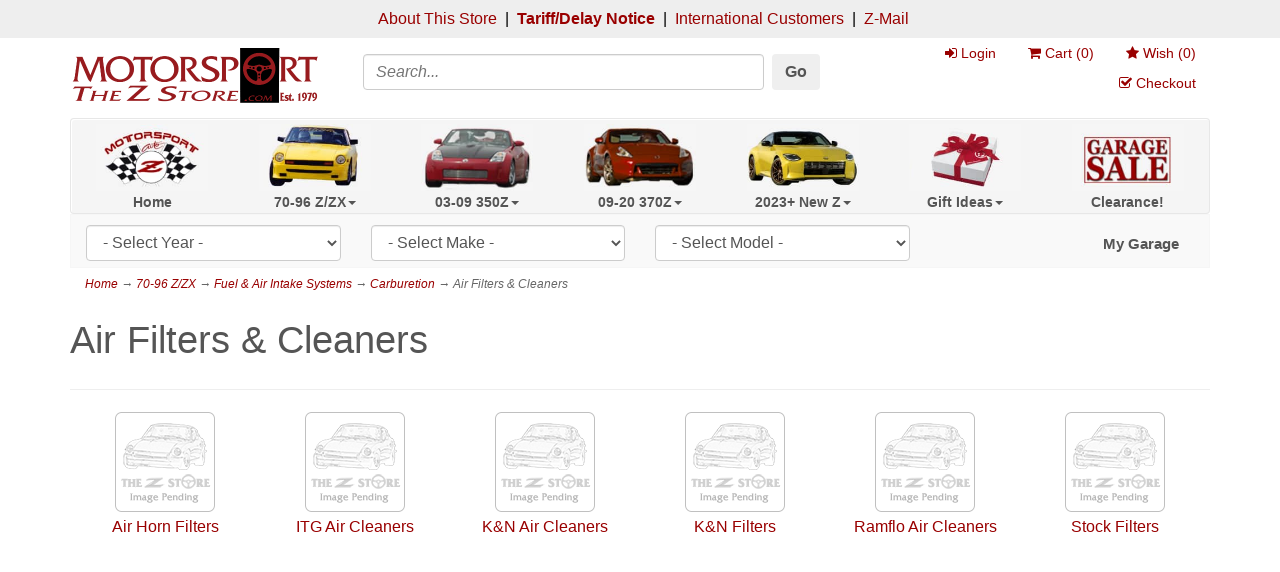

--- FILE ---
content_type: text/html; charset=utf-8
request_url: https://www.thezstore.com/category/148/air-filters-amp-cleaners
body_size: 10209
content:



<!DOCTYPE html>
<html lang="en" xmlns="http://www.w3.org/1999/xhtml">
<head>
	<meta http-equiv="Content-Type" content="text/html; charset=utf-8">


<title>Motorsport Auto - The Z Store - Air Filters &amp;amp; Cleaners</title>
<meta name="description" content="Air Filters &amp;amp; Cleaners" />
<meta name="keywords" content="Air Filters &amp;amp; Cleaners" />







<meta http-equiv="X-UA-Compatible" content="IE=edge">
<meta name="viewport" content="width=device-width, initial-scale=1.0">


<!--Xmlpackage 'script.head' -->
<script src="https://www.google.com/recaptcha/api.js" async="" defer></script><script>
						(function(i,s,o,g,r,a,m){i['GoogleAnalyticsObject']=r;i[r]=i[r]||function(){
						(i[r].q=i[r].q||[]).push(arguments)},i[r].l=1*new Date();a=s.createElement(o),
						m=s.getElementsByTagName(o)[0];a.async=1;a.src=g;m.parentNode.insertBefore(a,m)
						})(window,document,'script','//www.google-analytics.com/analytics.js','ga');

						ga('create', 'UA-55365464-1', 'www.thezstore.com');
						
						ga('send', 'pageview');
					</script>
<!--End of xmlpackage 'script.head' -->


<!-- Begin Bundle "~/scripts/_skin_bundle_95ac101101e4ea4287fc5d1fc01ed488" -->
<script src="/scripts/jquery.js"></script>
<script src="/scripts/jquery.adnsfalias.js"></script>
<script src="/skins/default/scripts/APSC.js"></script>
<script src="/skins/default/scripts/ISearch3.js"></script>
<script src="/skins/default/scripts/MyGarage.js"></script>
<script src="/skins/default/scripts/MMYSelector.js"></script>
<script src="/skins/default/scripts/jquery-ui.js"></script>
<!-- End Bundle "~/scripts/_skin_bundle_95ac101101e4ea4287fc5d1fc01ed488" -->


<!-- Begin Bundle "~/skins/default/css/_skin_bundle" -->
<link href="/skins/default/less/bootstrap.css" rel="stylesheet"/>
<link href="/skins/default/less/themestyles.css" rel="stylesheet"/>
<link href="/skins/default/css/font-awesome.css" rel="stylesheet"/>
<link href="/skins/default/css/base.css" rel="stylesheet"/>
<link href="/skins/default/css/social-icons.css" rel="stylesheet"/>
<link href="/skins/default/css/ISearch3.css" rel="stylesheet"/>
<link href="/skins/default/css/APSC.css" rel="stylesheet"/>
<link href="/skins/default/css/custom.css" rel="stylesheet"/>
<link href="/skins/default/css/jquery-ui.css" rel="stylesheet"/>
<!-- End Bundle "~/skins/default/css/_skin_bundle" -->
<!-- not needed script type="text/javascript" src="https://ajax.aspnetcdn.com/ajax/jquery.unobtrusive-ajax/3.2.5/jquery.unobtrusive-ajax.min.js"></!--script-->
<script type="text/javascript">
	var SessionID = 'yb0hvsmw50y2agwav3m0leij';//used in the MMY selector for session tracking via AJAX calls
</script>



<link rel="preload" as="font" href="/skins/default/fonts/fontawesome-webfont.woff2?v=4.5.0">

</head>
<body>
	
				<!--
					PAGE INVOCATION: /category/148/air-filters-amp-cleaners
					PAGE REFERRER: 
					STORE LOCALE: en-US
					STORE CURRENCY: USD
					CUSTOMER ID: 0
					AFFILIATE ID: 0
					CUSTOMER LOCALE: en-US
					CURRENCY SETTING: USD
					CACHE MENUS: True
				-->




<!--Xmlpackage 'script.bodyopen' -->

<!--End of xmlpackage 'script.bodyopen' -->

	<!--Xmlpackage 'compunix.sitewidenotice.xml.config' -->
<aside class="sitewideNotice"><p style="text-align: center;">&nbsp;
<!-- <span style="color: #000099;"><strong>Alert! Showroom Open <em>This</em> Monday For Z-CON!</strong></span>
<span style="color: #000000;">&nbsp;|&nbsp;&nbsp;</span> -->
<a href="/topic/stage_one">About This Store</a><span style="color: #000000;">
&nbsp;|&nbsp;&nbsp;</span><!-- <a href="/topic/email">New E-Mails</a><span style="color: #000000;">
&nbsp;|&nbsp;&nbsp;</span> --><a href="/topic/tariffs"><strong>Tariff/Delay Notice</strong></a><span style="color: #000000;">
&nbsp;|&nbsp;&nbsp;</span><a href="/topic/international">International Customers</a><span style="color: #000000;">&nbsp; |&nbsp;&nbsp;</span><a href="/topic/zmail">Z-Mail</a></p></aside>
<!--End of xmlpackage 'compunix.sitewidenotice.xml.config' -->
	<div id="skiptocontent"><a href="#maincontent">Skip to Main Content</a></div>
	<div class="background">
		<div class="body-background">
			<div class="container">
				<div class="row header-row">
					<div class="col-sm-3 logo-wrap">
						<a id="logo" class="logo" href="/" title="Home">
<img src="/skins/default/images/motorsport-auto-logo.png" width="500" height="110" alt="Motorsport - theZstore.com - Est. 1979" />
</a>
					</div>
					<div class="col-sm-5 search-wrap">
						<button type="button" class="navbar-toggle" data-toggle="collapse" data-target="#top-nav-collapse">
							<span class="sr-only">Toggle navigation</span>
							<span class="icon-bar"></span>
							<span class="icon-bar"></span>
							<span class="icon-bar"></span>
						</button>
							<form action="/isearch3" method="get">
		
			<div class="form-group search-form-group">
				<label for="search-box" class="search-box-label sr-only">Search</label>
				<div>
					<input name="searchterm"
						   id="search-box"
						   class="form-control form-control-inline search-box"
						   aria-label="Search"
						   placeholder="Search..."
						   type="text">
				</div>
				
				<button class="btn search-go" type="submit">Go</button>
			</div>
		
	</form>


					</div>
					<div class="col-sm-4 text-right-sm header-cart">
						<ul class="user-links">

	<!-- COMPUNIX -->
	<li class="hidden-md hidden-lg"> 
		<a href="javascript:;" onclick="$('.vehicle-selector').slideToggle();" class="user-link vehicle-link">
			<span aria-hidden="true">
				<i class="fa fa-car"></i>
			</span>
			Vehicle
		</a> 
	</li>

	<li>
			<a href="/account/signin?returnurl=%2Fcategory%2F148%2Fair-filters-amp-cleaners" class="user-link log-in-link">
		<span aria-hidden="true">
			<i class="fa fa-sign-in"></i>
		</span>
		Login
	</a>

	</li>
		<li>
				<a id="js-show-cart" href="#" data-toggle="modal" data-target="#minicart-modal" class="user-link" aria-disabled="true" tabindex="-1">
		<span aria-hidden="true">
			<i class="fa fa-shopping-cart"></i>
		</span>
		Cart (<span class="minicart-count js-minicart-count">0</span>)
	</a>



		</li>
			<li class="">
				<a id="js-show-wish" href="#" data-toggle="modal" data-target="#miniwish-modal" class="user-link" aria-disabled="true" tabindex="-1">
		<span aria-hidden="true">
			<i class="fa fa-star"></i>
		</span>
		Wish (<span class="minicart-count js-miniwish-count">0</span>)
	</a>


		</li>
			<li>
			<a id="js-header-checkout-link"
			   href="/checkout?returnurl=%2Fcategory%2F148%2Fair-filters-amp-cleaners"
			   class="user-link checkout-link">
				<span aria-hidden="true">
					<i class="fa fa-check-square-o"></i>
				</span>
				Checkout
			</a>
		</li>
</ul>

						<div class="APSCtagline">Automotive <b>Your</b> Way <img src="/Skins/Default/Images/autoparts-shopping-cart-logo.png" /></div>
					</div>
				</div>
				<div class="clearfix"></div>
				<nav>
					<div class="navbar navbar-default topnav" role="navigation">
						
						<div class="navbar-collapse collapse" id="top-nav-collapse">
							<ul class="nav navbar-nav">
								<!--Xmlpackage 'compunix.topmenu.cached.xml.config' -->
<li class="dropdown"><a href="/">Home</a></li>
<li id="295" class="hasSubCats dropdown"><a href="/category/295/70-96-z-zx" title="" class="dropdown-toggle" data-toggle="dropdown" aria-expanded="false">70-96 Z/ZX<span class="caret"></span></a><ul class="dropdown-menu">
    <li><a href="/category/295/70-96-z-zx" title="">70-96 Z/ZX Parts Home
								</a></li>
    <li><a href="/category/780/new-products-amp-more" title="">New Products &amp; More!</a></li>
    <li><a href="/category/221/brake-amp-hub" title="">Brake &amp; Hub</a></li>
    <li><a href="/category/938/car-care-amp-restoration" title="">Car Care &amp; Restoration</a></li>
    <li><a href="/category/303/clutch-amp-drivetrain" title="">Clutch &amp; Drivetrain</a></li>
    <li><a href="/category/347/cooling-system" title="">Cooling System</a></li>
    <li><a href="/category/431/electrical-amp-lighting" title="">Electrical &amp; Lighting</a></li>
    <li><a href="/category/434/emblems-amp-decals" title="">Emblems &amp; Decals</a></li>
    <li><a href="/category/437/emission-control-systems" title="">Emission Control Systems</a></li>
    <li><a href="/category/440/engine-amp-engine-bay" title="">Engine &amp; Engine Bay</a></li>
    <li><a href="/category/458/exterior" title="">Exterior</a></li>
    <li><a href="/category/521/fuel-amp-air-intake-systems" title="">Fuel &amp; Air Intake Systems</a></li>
    <li><a href="/category/567/gifts-apparel-amp-more" title="">Gifts, Apparel, &amp; More</a></li>
    <li><a href="/category/593/headers-amp-exhaust" title="">Headers &amp; Exhaust</a></li>
    <li><a href="/category/616/heating-amp-air-conditioning" title="">Heating &amp; Air Conditioning</a></li>
    <li><a href="/category/637/ignition-tune-up-kits" title="">Ignition / Tune Up Kits</a></li>
    <li><a href="/category/658/interior" title="">Interior</a></li>
    <li><a href="/category/711/lubrication" title="">Lubrication</a></li>
    <li><a href="/category/723/manuals-amp-media" title="">Manuals &amp; Media</a></li>
    <li><a href="/category/1019/steering-amp-suspension" title="">Steering &amp; Suspension</a></li>
    <li><a href="/category/1137/tools-amp-equipment" title="">Tools &amp; Equipment</a></li>
    <li><a href="/category/1173/turbocharging-system" title="">Turbocharging System</a></li>
    <li><a href="/category/1192/v8-conversion" title="">V8 Conversion</a></li>
    <li><a href="/category/1219/weatherstrip-amp-rubber" title="">Weatherstrip &amp; Rubber</a></li>
    <li><a href="/category/1238/wheels-amp-accessories" title="">Wheels &amp; Accessories</a></li>
  </ul>
</li>
<li id="17" class="hasSubCats dropdown"><a href="/category/17/03-09-350z" title="" class="dropdown-toggle" data-toggle="dropdown" aria-expanded="false">03-09 350Z<span class="caret"></span></a><ul class="dropdown-menu">
    <li><a href="/category/17/03-09-350z" title="">03-09 350Z Parts Home
								</a></li>
    <li><a href="/category/773/new-350z-products" title="">New 350Z Products</a></li>
    <li><a href="/category/4/350z-body-kits-amp-wings" title="">350Z Body Kits &amp; Wings</a></li>
    <li><a href="/category/5/350z-books-amp-media" title="">350Z Books &amp; Media</a></li>
    <li><a href="/category/6/350z-brake-clutch-driveline" title="">350Z Brake-Clutch-Driveline</a></li>
    <li><a href="/category/7/350z-car-care-amp-touch-up" title="">350Z Car Care &amp; Touch Up</a></li>
    <li><a href="/category/8/350z-cooling-amp-lubrication" title="">350Z Cooling &amp; Lubrication</a></li>
    <li><a href="/category/9/350z-engine-amp-electrical" title="">350Z Engine &amp; Electrical</a></li>
    <li><a href="/category/10/350z-exterior" title="">350Z Exterior</a></li>
    <li><a href="/category/12/350z-gifts-apparel-amp-more" title="">350Z Gifts, Apparel, &amp; More</a></li>
    <li><a href="/category/13/350z-headers-amp-exhaust" title="">350Z Headers &amp; Exhaust</a></li>
    <li><a href="/category/14/350z-interior" title="">350Z Interior</a></li>
    <li><a href="/category/15/350z-lighting-amp-electrical" title="">350Z Lighting &amp; Electrical</a></li>
    <li><a href="/category/16/350z-lntake-amp-fuel" title="">350Z lntake &amp; Fuel</a></li>
    <li><a href="/category/18/350z-suspension-steering-amp-handling" title="">350Z Suspension, Steering, &amp; Handling</a></li>
    <li><a href="/category/1138/350z-tools-amp-equipment" title="">350Z Tools &amp; Equipment</a></li>
    <li><a href="/category/19/350z-wheels-amp-accessories" title="">350Z Wheels &amp; Accessories</a></li>
  </ul>
</li>
<li id="40" class="hasSubCats dropdown"><a href="/category/40/09-20-370z" title="" class="dropdown-toggle" data-toggle="dropdown" aria-expanded="false">09-20 370Z<span class="caret"></span></a><ul class="dropdown-menu">
    <li><a href="/category/40/09-20-370z" title="">09-20 370Z Parts Home
								</a></li>
    <li><a href="/category/774/new-370z-products" title="">New 370Z Products</a></li>
    <li><a href="/category/21/370z-body-kits-amp-wings" title="">370Z Body Kits &amp; Wings</a></li>
    <li><a href="/category/22/370z-books-amp-media" title="">370Z Books &amp; Media</a></li>
    <li><a href="/category/23/370z-brake-amp-clutch" title="">370Z Brake &amp; Clutch</a></li>
    <li><a href="/category/25/370z-car-care-amp-touch-up" title="">370Z Car Care &amp; Touch Up</a></li>
    <li><a href="/category/27/370z-carbon-fiber" title="">370Z Carbon Fiber</a></li>
    <li><a href="/category/29/370z-cooling-amp-lubrication" title="">370Z Cooling &amp; Lubrication</a></li>
    <li><a href="/category/32/370z-engine-amp-driveline" title="">370Z Engine &amp; Driveline</a></li>
    <li><a href="/category/33/370z-exterior" title="">370Z Exterior</a></li>
    <li><a href="/category/20/370z-gifts-amp-accessories" title="">370Z Gifts &amp; Accessories</a></li>
    <li><a href="/category/35/370z-headers-amp-exhaust" title="">370Z Headers &amp; Exhaust</a></li>
    <li><a href="/category/36/370z-intake-amp-fuel" title="">370Z Intake &amp; Fuel</a></li>
    <li><a href="/category/37/370z-interior" title="">370Z Interior</a></li>
    <li><a href="/category/38/370z-lighting-amp-electrical" title="">370Z Lighting &amp; Electrical</a></li>
    <li><a href="/category/41/370z-suspension-steering-amp-handling" title="">370Z Suspension, Steering, &amp; Handling</a></li>
    <li><a href="/category/42/370z-weatherstrip-amp-rubber" title="">370Z Weatherstrip &amp; Rubber</a></li>
    <li><a href="/category/43/370z-wheels-amp-accessories" title="">370Z Wheels &amp; Accessories</a></li>
  </ul>
</li>
<li id="1283" class="hasSubCats dropdown"><a href="/category/1283/2023-new-z" title="" class="dropdown-toggle" data-toggle="dropdown" aria-expanded="false">2023+ New Z<span class="caret"></span></a><ul class="dropdown-menu">
    <li><a href="/category/1283/2023-new-z" title="">2023+ New Z Parts Home
								</a></li>
    <li><a href="/category/1296/new-nissan-z-sup-sup-products" title="">New Nissan Z<sup>®</sup> Products</a></li>
    <li><a href="/category/1355/new-z-sup-sup-exterior" title="">New Z<sup>®</sup> Exterior</a></li>
    <li><a href="/category/1357/new-z-sup-sup-interior" title="">New Z<sup>®</sup> Interior</a></li>
    <li><a href="/category/1289/new-z-sup-sup-car-care-amp-touch-up" title="">New Z<sup>®</sup> Car Care &amp; Touch Up</a></li>
    <li><a href="/category/1354/new-z-sup-sup-carbon-fiber" title="">New Z<sup>®</sup> Carbon Fiber</a></li>
    <li><a href="/category/1291/historical-z-books-media" title="">Historical Z Books & Media</a></li>
    <li><a href="/category/1292/motul-fluids-lubricants" title="">Motul™ Fluids & Lubricants</a></li>
    <li><a href="/category/1288/universal-gifts-you-may-like" title="">Universal Gifts You May Like</a></li>
    <li><a href="/category/1286/universal-parts-you-may-want" title="">Universal Parts You May Want</a></li>
    <li><a href="/category/1287/universal-tools-you-may-need" title="">Universal Tools You May Need</a></li>
  </ul>
</li>
<li id="1273" class="hasSubCats dropdown"><a href="/category/1273/gift-ideas" title="" class="dropdown-toggle" data-toggle="dropdown" aria-expanded="false">Gift Ideas<span class="caret"></span></a><ul class="dropdown-menu">
    <li><a href="/category/73/70-96-amp-universal-gifts" title="">70-96 &amp; Universal Gifts</a></li>
    <li><a href="/category/11/350z-gift-guide" title="">350Z Gift Guide</a></li>
    <li><a href="/category/34/370z-gift-guide" title="">370Z Gift Guide</a></li>
  </ul>
</li>
<li id="298"><a href="/category/298/clearance" title="">Clearance!</a></li>
<!--End of xmlpackage 'compunix.topmenu.cached.xml.config' -->
								
								
							</ul>
						</div>
					</div>
				</nav>
				<aside class="vehicle-selector">
					<!--Xmlpackage 'Compunix.TopNav.MMYSelector.xml.config' -->
<form id="MMY_TopNavContainer" class="MMY_TopNavContainer container "><input type="hidden" name="PageID" id="PageID" value="148"><input type="hidden" name="PageType" id="PageType" value="Home"><div class="row">
    <div id="MMY_YearSelect" class="col-sm-12 col-md-3"><select id="YearSelector" name="Year" onchange="javascript:APSCMMYSelector.GetMakes();"><option value="" selected> - Select Year - </option>
        <option value="1970">1970</option>
        <option value="1971">1971</option>
        <option value="1972">1972</option>
        <option value="1973">1973</option>
        <option value="1974">1974</option>
        <option value="1975">1975</option>
        <option value="1976">1976</option>
        <option value="1977">1977</option>
        <option value="1978">1978</option>
        <option value="1979">1979</option>
        <option value="1980">1980</option>
        <option value="1981">1981</option>
        <option value="1982">1982</option>
        <option value="1983">1983</option>
        <option value="1984">1984</option>
        <option value="1985">1985</option>
        <option value="1986">1986</option>
        <option value="1987">1987</option>
        <option value="1988">1988</option>
        <option value="1989">1989</option>
        <option value="1990">1990</option>
        <option value="1991">1991</option>
        <option value="1992">1992</option>
        <option value="1993">1993</option>
        <option value="1994">1994</option>
        <option value="1995">1995</option>
        <option value="1996">1996</option>
        <option value="2003">2003</option>
        <option value="2004">2004</option>
        <option value="2005">2005</option>
        <option value="2006">2006</option>
        <option value="2007">2007</option>
        <option value="2008">2008</option>
        <option value="2009">2009</option>
        <option value="2010">2010</option>
        <option value="2011">2011</option>
        <option value="2012">2012</option>
        <option value="2013">2013</option>
        <option value="2014">2014</option>
        <option value="2015">2015</option>
        <option value="2016">2016</option>
        <option value="2017">2017</option>
        <option value="2018">2018</option>
        <option value="2019">2019</option>
        <option value="2020">2020</option>
        <option value="2023">2023</option>
        <option value="2024">2024</option>
        <option value="2025">2025</option>
        <option value="2026">2026</option></select></div>
    <div id="MMY_MakeSelect" class="col-sm-12 col-md-3"><select id="MakeSelector" name="Make" onchange="javascript:APSCMMYSelector.GetModels();"><option value="" selected> - Select Make - </option></select></div>
    <div id="MMY_ModelSelect" class="col-sm-12 col-md-3"><select id="ModelSelector" name="Model" onchange="javascript:APSCMMYSelector.SetMMYSelection();"><option value="" selected> - Select Model - </option></select></div>
    <div class="col-sm-4 col-md-3 MyGarage" id="MyGarage"><div class="vehicle-selector-my-garage" id="my-garage-container"><button class="collapsed" aria-expanded="false" aria-controls="my-garage-list" type="button" data-target="#my-garage-list" data-toggle="collapse">My Garage</button><ul id="my-garage-list" class="collapse" aria-expanded="false">
    <li><a>Select a vehicle first</a></li>
  </ul>
</div></div>
  </div>
</form>
<!--End of xmlpackage 'Compunix.TopNav.MMYSelector.xml.config' -->
				</aside>
				<div class="notices">
					
				</div>
					<div role="region" aria-label="breadcrumbs" class="breadcrumb">

		<span class="SectionTitleText"><a class="SectionTitleText" href="/category/295/70-96-z-zx">70-96 Z/ZX</a> &rarr; <a class="SectionTitleText" href="/category/521/fuel-amp-air-intake-systems">Fuel &amp; Air Intake Systems</a> &rarr; <a class="SectionTitleText" href="/category/269/carburetion">Carburetion</a> &rarr; Air Filters &amp; Cleaners</span>
	</div>

				<div id="maincontent" class="main-content-wrapper">
					<!-- Contents start -->
					<main>
						



<!--Xmlpackage 'entity.compunix.ISearch3.xml.config' -->
<h1>Air Filters &amp; Cleaners</h1>
<hr class="ClearBoth">
<div class="row category-listing">
  <div class="col-lg-2 col-md-3 col-sm-4 col-xs-12"><a href="/category/151/air-horn-filters"><span><img id="EntityPic151" name="air-horn-filters" class="actionelement" src="/skins/default/images/nopictureicon.gif" alt="Air Horn Filters" /></span><h5>Air Horn Filters</h5></a></div>
  <div class="col-lg-2 col-md-3 col-sm-4 col-xs-12"><a href="/category/670/itg-air-cleaners"><span><img id="EntityPic670" name="itg-air-cleaners" class="actionelement" src="/skins/default/images/nopictureicon.gif" alt="ITG Air Cleaners" /></span><h5>ITG Air Cleaners</h5></a></div>
  <div class="col-lg-2 col-md-3 col-sm-4 col-xs-12"><a href="/category/672/k-amp-n-air-cleaners"><span><img id="EntityPic672" name="k-amp-n-air-cleaners" class="actionelement" src="/skins/default/images/nopictureicon.gif" alt="K&amp;N Air Cleaners" /></span><h5>K&amp;N Air Cleaners</h5></a></div>
  <div class="col-lg-2 col-md-3 col-sm-4 col-xs-12"><a href="/category/674/k-amp-n-filters"><span><img id="EntityPic674" name="k-amp-n-filters" class="actionelement" src="/skins/default/images/nopictureicon.gif" alt="K&amp;N Filters" /></span><h5>K&amp;N Filters</h5></a></div>
  <div class="col-lg-2 col-md-3 col-sm-4 col-xs-12"><a href="/category/882/ramflo-air-cleaners"><span><img id="EntityPic882" name="ramflo-air-cleaners" class="actionelement" src="/skins/default/images/nopictureicon.gif" alt="Ramflo Air Cleaners" /></span><h5>Ramflo Air Cleaners</h5></a></div>
  <div class="col-lg-2 col-md-3 col-sm-4 col-xs-12"><a href="/category/1043/stock-filters"><span><img id="EntityPic1043" name="stock-filters" class="actionelement" src="/skins/default/images/nopictureicon.gif" alt="Stock Filters" /></span><h5>Stock Filters</h5></a></div>
</div>
<div class="ClearBoth clearfix"></div>
<div class="entityShareStrip">
  <div class="addthis_toolbox addthis_default_style sharethis-inline-share-buttons"><b>Share:</b><a class="addthis_button_facebook"></a><a class="addthis_button_twitter"></a><a class="addthis_button_myspace"></a><a class="addthis_button_digg"></a><a class="addthis_button_stumbleupon"></a><a class="addthis_button_reddit"></a><a class="addthis_button_delicious"></a><a class="addthis_button_google"></a><a class="addthis_button_technorati"></a><a class="addthis_button_yahoobkm"></a><span class="addthis_separator">|</span><a href="https://addthis.com/bookmark.php?v=250&amp;pub=motorsportauto" class="addthis_button_expanded">More</a></div><script type="text/javascript" src="https://s7.addthis.com/js/250/addthis_widget.js#pub=motorsportauto"></script></div>
<!--End of xmlpackage 'entity.compunix.ISearch3.xml.config' -->

					</main>
					<!-- Contents end -->
				</div>
			</div>
		</div>
		<footer>
			<div class="footer-wrapper">
				<div class="container">
					<div class="row footer-row">
						<div class="row">
<div class="col-sm-12 col-md-3">
<div class="list-wrapper">
<h3 class="footer-heading"><strong>Motor<span style="color: #990000;">sport</span> Auto</strong></h3>
<div class="footer-list">
<div>1139 W Collins Ave</div>
<div>Orange, CA 92867</div>
<div><a href="tel:7146392620">(714)639-2620</a></div>
<div><em>Sales Department Hours:</em><br />
Tuesday-Friday 9-5 (PT),<br />
</div>
<div><a href="mailto:info@thezstore.com">info@thezstore.com</a></div>
<!-- **********holiday notice graphics************ -->
<!-- <div>
<br />
<a href="/topic/holiday"><img alt="Holiday Hours" src="/Images/tzs/Topics/holiday-hours-trans.png" /></a></div>
<div>
<br />
<a href="/topic/holiday_shipping"><img alt="2025 Holiday Shipping" src="/Images/tzs/Topics/holiday-shipping2.png" /></a></div> -->
<!-- *********end holiday notice graphics*********** -->
</div>
</div>
</div>
<div class="col-sm-12 col-md-3">
<div class="list-wrapper">
<h3 class="footer-heading"><span style="color: #990000;">Notices</span></h3>
<div class="footer-list">
<div><span style="color: #990000;"><a href="/topic/stage_one">This New Website</a>!</span></div>
<div><a href="/topic/tariffs">Tariff Notice</a></div>
<div><a href="/topic/email">E-Mail&nbsp;Notice</a></div>
<div><a href="/topic/hours">Current Hours</a></div>
<div><a href="/topic/shipping_update">Shipping Update</a></div>
<div><a href="/topic/holiday">Holiday Notice</a></div>
<!-- <a href="/topic/holiday"><strong><span style="color: #990000;">Holiday Notice</span></strong></a></div>
<a href="/topic/holiday">Holiday Notice</a></div> -->
</div>
</div>
</div>
<div class="col-sm-12 col-md-3">
<div class="list-wrapper">
<h3 class="footer-heading">Help</h3>
<div class="footer-list">
<div><a href="/account">Your Account</a><br />
<a href="/topic/contact_us">Contact Us</a></div>
<!-- <div><a href="/contactus">Contact Form</a></div> -->
<div><a href="/topic/international">International Customers</a></div>
<div><a href="/topic/reconnect"><span style="color: #990000;"><em>Reconnect With Your <br />
Legacy Account</em></span></a><br />
<a href="/topic/search">Finding Parts</a></div>
</div>
</div>
</div>
<!-- additional column test -->
<div class="col-sm-12 col-md-3">
<div class="list-wrapper">
<h3 class="footer-heading">Information</h3>
<div class="footer-list">
<div><a href="/topic/help" target="_self">Z Store Information</a></div>
<div>
<div><a href="/topic/security">Security &amp; Privacy</a></div>
<div><a href="/topic/returns">Return Policy</a></div>
<div><a href="/sitemap">Site Map</a><br />
<a href="/topic/careers">Careers</a><br />
<a href="/topic/zmail">Z-Mail</a></div>
</div>
</div>
</div>
</div>
</div>
						<div class="clearfix"></div>
					</div>
					<div class="copyright-row">
						<div class="copyright">
							© Motorsport Auto 1979-2026. All Rights Reserved.&nbsp;Images used may not exactly match your specific application, or brand &amp; current appearance of part available. Prices are subject to change. Nissan, Datsun, and all other manufacturer names mentioned throughout this website are registered trademarks of their respective companies, and are used solely for descriptive purposes.
						</div>
					</div>
				</div>
			</div>
		</footer>
	</div>
	<!-- Minicart modal -->
	



<div class="minicart-wrap">
	<div id="minicart-modal" class="modal minicart-modal" data-keyboard="true" tabindex="-1">
		<div class="modal-dialog" role="region" aria-label="modal dialog">
			<div class="modal-content">
				<div class="modal-header">
						<a href="#" class="switch-mini-link js-switch-to-miniwish off">
							<span aria-hidden="true">
								<i class="fa fa-angle-left"></i>
							</span>
							View wishlist
						</a>
					<button type="button" class="close" data-dismiss="modal" aria-label="Close">
						<span aria-hidden="true">
							<i class="fa fa-times-circle-o"></i>
						</span>
					</button>
					<h2 class="minicart-title modal-title">
						Shopping Cart:
						<span class="minicart-title-count js-cart-title-count">0</span>
						<span class="minicart-items-label js-cart-count-label">
Items						</span>
					</h2>
				</div>
				<div class="modal-body">
					<div class="minicart-content-wrap">
						<div class="minicart-message-area js-minicart-message-area">
							
						</div>
						<div class="minicart-contents js-minicart-contents">
							
	<div class="empty-mini-cart-text">
		Your shopping cart is currently empty. Need help finding the right part? Just <a href="/topic/contact_us">contact us</a>!
	</div>

						</div>
					</div>
				</div>
				<div class="modal-footer minicart-footer">
					<div class="row">
						<div class="col-sm-6 text-left-sm">
							<div class="minicart-discount off">
								Discounts:
								<span class="minicart-discount js-minicart-discount"></span>
							</div>
							<div class="minicart-total-area">
								<div class="minicart-total-wrap">
									Total:
									<span class="minicart-total js-minicart-total">$0.00</span>
								</div>
									<div class="minicart-save-Link">
										<a href="#" id="minicart-save-button" class="update-total-link">Update Totals</a><br />(Note: Items expire after 60 days)</a>
									</div>
							</div>
						</div>
						<div class="col-sm-6">
							<button type="button" id="minicart-close-button" class="btn btn-default close-minicart-button">Close</button>
							<button type="button" id="minicart-checkout-button" class="btn btn-primary minicart-checkout-button" data-return-url="/category/148/air-filters-amp-cleaners">Checkout</button>
						</div>
					</div>
				</div>
			</div>
		</div>
	</div>
</div>


	<!-- Miniwish modal -->
	<div class="minicart-wrap">
	<div id="miniwish-modal" class="modal minicart-modal" data-keyboard="true" tabindex="-1">
		<div class="modal-dialog" role="region" aria-label="modal dialog">
			<div class="modal-content">
				<div class="modal-header">
						<a href="#" class="switch-mini-link js-switch-to-minicart off">
							<span aria-hidden="true">
								<i class="fa fa-angle-left"></i>
							</span>
							View cart
						</a>
					<button type="button" class="close" data-dismiss="modal" aria-label="Close">
						<span aria-hidden="true">
							<i class="fa fa-times-circle-o"></i>
						</span>
					</button>
					<h2 class="minicart-title modal-title">
						Your Z Wishlist:
						<span class="minicart-title-count js-wish-title-count">0</span>
						<span class="minicart-items-label js-wish-count-label">
Items						</span>
					</h2>
				</div>
				<div class="modal-body">
					<div class="minicart-content-wrap">
						<div class="minicart-message-area js-miniwish-message-area">
							
						</div>
						<div class="minicart-contents js-miniwish-contents">
								<div class="empty-mini-cart-text">
		Your wish list is currently empty.
	</div>

						</div>
					</div>
				</div>
				<div class="modal-footer minicart-footer">
					<div class="row">
						<div class="col-sm-6 text-left-sm">
							<div class="minicart-total-area">
								<div class="minicart-total-wrap">
									Total:
									<span class="minicart-total js-miniwish-total">$0.00</span>
								</div>
									<div class="minicart-save-Link">
										<a href="#" id="miniwish-save-button" class="update-total-link">Update Totals</a><br />(Note: Items expire after 60 days)</a>
									</div>
							</div>
						</div>
						<div class="col-sm-6">
							<button type="button" id="miniwish-close-button" class="btn btn-default close-miniwish-button">Close</button>
							<button type="submit"
								data-url="/minicart/movealltocart"
								id="miniwish-move-all-to-cart"
								class="btn btn-primary minicart-checkout-button js-wishlist-button off">
								Move all to Cart
							</button>
						</div>
					</div>
				</div>
			</div>
		</div>
	</div>
</div>


	<!-- Minicart and miniwish resources (javascript and overlay html) -->
		<div class="minicart-loading-overlay js-minicart-loading-overlay off">
		<div class="minicart-overlay"></div>
		<div class="minicart-loading">
			<div class="minicart-loading-message js-minicart-loading-message">Loading...</div>
			<div class="loading-animation loading-style-dark"></div>
		</div>
	</div>
<!-- Begin Bundle "~/scripts/_skin_bundle_2a59354f3da09b60835d68828d972922" -->
<script src="/scripts/minicart.js"></script>
<!-- End Bundle "~/scripts/_skin_bundle_2a59354f3da09b60835d68828d972922" --><script type="text/javascript">
		adnsf$.minicart.initialize(
		{
			minicart_DeleteWaitMessage: "Deleting...",
			miniwish_MoveSingleMessage: "Moving item to cart.",
			miniwish_MoveAllMessage: "Moving all items to cart.",
			minicart_UpdateFailureMessage: "Sorry, there was an error updating your cart.",
			miniwish_UpdateFailureMessage: "Sorry, there was an error updating your wishlist.",
			minicart_CountLabel: "Items",
			minicart_CountLabelSingular: "Item",
			checkoutUrl: "/checkout",
			loginUrl: "/account/signin"
		});
		adnsf$.minicart.cartEnabled = true;
		adnsf$.minicart.wishEnabled = true;
		adnsf$.minicart.onCheckoutPage = false;
	</script>


	




<script type="text/javascript">
		window.postalCodeRegexConfiguration = {
			postalCodeRegexMapUrl: "/country/postalcoderegexmap",
		};
	</script>


<!-- Begin Bundle "~/scripts/_skin_bundle_c0ebb8a8dc8e8894015b81f78b59e922" -->
<script src="/skins/default/scripts/bootstrap.js"></script>
<script src="/scripts/addtocart.js"></script>
<script src="/scripts/jquery.validate.js"></script>
<script src="/scripts/validationoptions.js"></script>
<script src="/scripts/jquery.validate.unobtrusive.js"></script>
<script src="/scripts/jquery.validate.bootstrap.js"></script>
<script src="/scripts/validate.postalcoderegexlookup.js"></script>
<script src="/scripts/validate.creditcardformat.js"></script>
<script src="/scripts/validate.creditcardfutureexpirationdate.js"></script>
<script src="/scripts/validate.requirechecked.js"></script>
<script src="/scripts/whatsthis.js"></script>
<script src="/scripts/modalLogic.js"></script>
<!-- End Bundle "~/scripts/_skin_bundle_c0ebb8a8dc8e8894015b81f78b59e922" -->

<script type="text/javascript">
		adnsf$.initializeAddToCartForms(
		{
			ajaxAddToCartUrl: "/minicart/ajaxaddtocart",
			ajaxAddKitToCartUrl: "/minicart/ajaxaddkittocart",
			addToCartMessage: "Adding to cart",
			addToWishMessage: "Adding to wishlist",
			invalidQuatityMessage: "Please enter a valid quantity",
			addToCartFailureMessage: "Your item was not added to the cart because of an error",
			addToWishFailureMessage: "Your item was not added to the wishlist because of an error",
			checkoutUrl: "/checkout",
			loginUrl: "/account/signin"
		});

		adnsf$.validator.unobtrusive.adapters.addSingleVal('min', 'val');
	</script>






<!--Xmlpackage 'script.bodyclose' -->

<!--End of xmlpackage 'script.bodyclose' -->



<!--Xmlpackage 'compunix.controller' -->

<!--End of xmlpackage 'compunix.controller' -->

<script>
function ZStorePreselectMake()
{
    var hasOption = $('#MakeSelector option[value="Nissan"]');
    if (hasOption.length == 0) {
        //alert('No such option');
	hasOption = $('#MakeSelector option[value="Datsun"]');
	if (hasOption.length == 0) { }
	else {
		$('#MakeSelector')
    			.val('Datsun')
    			.trigger('change');
	}
    } else {
        $('#MakeSelector')
    		.val('Nissan')
    		.trigger('change');
    }
}
/*
$('#MakeSelector')
    .val('Nissan')
    .trigger('change');
*/

$("span.SectionTitleText").prepend("<a href='/'>Home</a> &rarr; ");
</script>

</body>
</html>


--- FILE ---
content_type: application/javascript
request_url: https://www.thezstore.com/skins/default/scripts/ISearch3.js
body_size: 8474
content:
/**********************************
    Software : ISearch 3.0
    Date: April 2020
    Creator: Adam Scholfield
    License: Adam Scholfield, Compunix LLC.
*********************************/

/*PROTOTYPE FUNCTIONS*/
if (!String.prototype.replaceAll) {
	String.prototype.replaceAll = function (search, replacement) {
		APage.LogToConsole('function call replaceAll(' + search + ','+replacement+')');
		return this.split(new RegExp(search, 'gi')).join(replacement);
	};
}
if (!String.prototype.removeHighlight) {
	String.prototype.removeHighlight = function () {
		APage.LogToConsole('function call removeHighlight');
		return this.replaceAll('<i>', '').replaceAll('</i>', '');
	};
}
if (!String.prototype.addHighlight) {
	String.prototype.addHighlight = function (pattern) {
		APage.LogToConsole('function call addHighlight(' + pattern + ')');
		return this.replaceAll(pattern, '<i>' + pattern + '</i>');
	};
}
if (!String.prototype.containsAllPatterns) {
	String.prototype.containsAllPatterns = function (patterns) {
		APage.LogToConsole('function call containsAllPatterns(' + patterns + ')');
		var text = this;
		var result = true;
		$.map(patterns, function (pattern, index) {
			if (text.indexOf(pattern) === -1)
				result = false;
		});
		return result;
	};
}

(function ($) {
	$.fn.isInView = function () {
		APage.LogToConsole('function call isInView');
		var result = false;
		if ($(this)[0] !== undefined) {
			result = window.pageYOffset + window.innerHeight > $(this)[0].offsetTop;
		}
		return result;
	};
}(jQuery));
(function ($) {
	$.fn.setClass = function (cssClass) {
		APage.LogToConsole('function call setClass(' + cssClass + ')');
		if ($(this) !== undefined) {
			$(this).removeAttr('class');
			$(this).addClass(cssClass);
		}
	};
}(jQuery));
(function ($) {
	$.fn.replaceInnerData = function (data) {
		APage.LogToConsole('function call replaceInnerData(' + data + ')');
		if ($(this) !== undefined) {
			$(this).html('');
			$(this).html(data);
		}
	};
}(jQuery));
(function ($) {
	$.fn.changeElementType = function (newType) {
		APage.LogToConsole('function call changeElementType(' + newType + ')');
		this.each(function () {
			var attrs = {};

			$.each(this.attributes, function (idx, attr) {
				attrs[attr.nodeName] = attr.value;
			});

			$(this).replaceWith(function () {
				return $('<' + newType + '/>', attrs).append($(this).contents());
			});
		});
	};
})(jQuery);
/*PROTOTYPE FUNCTIONS*/

/*PAGE LOAD ITEMS*/
//intialize the breadcrumbs on the load of the page
$(window).on('load', function () {
	/*uncomment the following code to remove the search box/form if it's there*/
	/*	var searchbox = $('.search-box');
		if (searchbox.length > 0) {
			$('.search-wrap').remove();
		}
	*/
});
/*PAGE LOAD ITEMS*/

/*TSEARCH*/
//set up the click-off observer
$(window).click(function () {
	if (APage.Settings.Enabled) {
		APage.LogToConsole('function call Window -> Click');
		if (APage.Settings.tSearchIsEnabled) {
			$('#tsearch_results').hide();
		}
	}
});

$(document).ready(function () {
	if (APage.Settings.tSearchIsEnabled) {
		$('<div id="tsearch_results" class="tsearch_results"/>').insertAfter($(APage.Settings.SearchBoxSelector));
		$(APage.Settings.SearchBoxSelector).attr('autocomplete', 'off');
		$('#tsearch_results').click(function (e) {
			e.stopPropagation();
		});
		$(APage.Settings.SearchBoxSelector).bind('click', function (e) {
			APage.LogToConsole('function call SearchBox -> Click');
			if ($('#tsearch_results').text().length > 0)
				$('#tsearch_results').show();
			e.stopPropagation();
		});

		$(APage.Settings.SearchBoxSelector).bind('keyup', function (e) {
			APage.LogToConsole('function call SearchBox -> KeyUp');
			clearTimeout(APage.Settings.TSearchTimeOutFunction);
			APage.Settings.TSearchTimeOutFunction = setTimeout(function () {
				if ($(APage.Settings.SearchBoxSelector).val().length > 3) {
					//APage.ActivateLoadingOverLay();
					$.ajax({
						url: '/ISearch3/tSearch?Query=' + $(APage.Settings.SearchBoxSelector).val(),
						success: function (data) {
							$('#tsearch_results').html(data);
							$('#tsearch_results').show();
							//APage.DeactivateLoadingOverlay();
						}
					});
				}
				else {
					$('#tsearch_results').hide();
				}
			}, 500);
		});
	}
});
/*TSEARCH*/

/*ISEARCH3*/
var APage =
{
	'Settings':
	{
		/* - Selectors - */
		'minicartOverLaySelector': '.minicart-loading-overlay'
		, 'SearchBoxSelector': 'input#SearchFilter,input.search-box,input#header-search'
		,'SearchButtonSelector': 'input.search-go'
		,'MainContainerSelector': '#isearch3pagewrapper'
		,'MultiLevelFiltersSelector': '.multilevelfilter'
		,'ToolTipsSelector': '[data-toggle="tooltip"]'
		,'FormsFilterSelector': '#ISearch3FilterForm'
		,'FormsPageControlSelector': '#ISearch3PageControlForm'
		,'FormsEntitySelector': '#ISearch3EntityForm'
		, 'FormsForSerializationSelector': '#ISearch3EntityForm, #ISearch3FilterForm, #ISearch3PageControlForm, #ISearch3PageControlForm'
		,'PageStatusFirstIndexSelector': '#FirstIndex'
		,'PageStatusLastIndexSelector': '#LastIndex'
		,'PageStatusMaxResultsCountSelector': '#MaxResultsCount'
		,'PageStatusSecondsTakenSelector': '#SecondsTaken'
		,'FiltersTextBoxSelector': '#ISearch3TextBoxContainer input#SearchFilter'
		,'FiltersContainersSelector': '#ISearch3TextBoxContainer,.filtercontainer'
		,'PageControlPageDisplayTypeSelector': '#PageDisplayType'
		,'ContentPanelSingleProductLayoutSelector': '.single-product-layout'
		,'ContentPanelDefaultDataSelector': '.DefaultData'
		,'BreadCrumbsContainerSelector': '#crumbs'

		/* - Ajax end points - */
		,'AjaxSearchEndPoint': '/ISearch3/AjaxSearch'
		,'AjaxFilterPanelEndPoint': '/XmlPackage/compunix.ISearch3.filters?disableTemplate=True'
		,'AjaxContentPanelEndPoint': '/XmlPackage/compunix.ISearch3.Content?disableTemplate=True'

		/* - Event Triggers - */
		,'WindowScrollTriggerEvents': 'resize scroll'
		,'DocumentKeyPressTriggerEvents': 'keypress'

		/* - Settings - */
		,'AjaxCompleteFunctions': new Array()
		,'AjaxSucessFunctions': new Array()
		, 'ScrollTimeoutFunction': ''
        , 'TSearchTimeOutFunction':''
		,'SliderTimeoutFunction': ''
		,'MinicartOverlaySwitchClass': 'off'
		,'Enabled': false
		,'AjaxLock': false
		,'HasMultiLevelFilters': false
		,'tSearchIsEnabled': true
		,'DebugToConsole': false
		, 'UseMiniCartOverlay': true
		, 'OnEntityPage': false
		, 'PriceSliderChanged' : false

		/* - Slider Filter Items - */
		, 'SliderName': 'ISearch3PriceSlider'
		,'CurrentSliderMin':0
		,'CurrentSliderMax':9999
		,'CurrentSliderMinPosition':0
		,'CurrentSliderMaxPosition':9999
        , 'SliderLoadCount' : 0
	},
	DeactivateLoadingOverlay: function () {
		APage.LogToConsole('function call DeactivateLoadingOverlay');
		//reset the overlays for usage
		if (APage.Settings.UseMiniCartOverlay)
			$(APage.Settings.minicartOverLaySelector).addClass(APage.Settings.MinicartOverlaySwitchClass);
	},
	ActivateLoadingOverLay: function () {
		APage.LogToConsole('function call ActivateLoadingOverLay');
		//set the overlays for the spinner
		if (APage.Settings.UseMiniCartOverlay)
			$(APage.Settings.minicartOverLaySelector).removeClass(APage.Settings.MinicartOverlaySwitchClass);
	},
	LogToConsole: function (msg) {
		if (APage.Settings.DebugToConsole)
			console.log(msg);
	},
	Init: function (options) {
		$.extend(APage.Settings, options);
		APage.LogToConsole('function call Init(' + options + ')');
		APage.LogToConsole('APage.Settings.Enabled -> ' + APage.Settings.Enabled);
		if ($(APage.Settings.MainContainerSelector).length > 0) {
			//setting the system to active
			APage.Settings.Enabled = true;
			//APage.ActivateLoadingOverLay();
			APage.initializeCrumbs();
			APage.setupFilters();
			//hook up any tool tips
			$(APage.Settings.ToolTipsSelector).tooltip();
			APage.LogToConsole('Setting up tooltips');
			//set up the any multilevelfilters filters if they are needed
			APage.Settings.HasMultiLevelFilters = $(APage.Settings.MultiLevelFiltersSelector).length > 0;
			APage.LogToConsole('Setting up multi level filters');
			//set up the scroll paging observer
			$(window).on(APage.Settings.WindowScrollTriggerEvents, APage.WindowScrollObserver);
			APage.LogToConsole('Setting up windows scroll trigger events');
			//redirect the enter button for using the search correctly
			$(document).on(APage.Settings.DocumentKeyPressTriggerEvents, APage.DocumentKeyPressEvent);
			APage.LogToConsole('Setting up the document key press triggers');
			//set up the ajax observer
			$(document).ajaxStart(function () { APage.AjaxStartEvent() });
			APage.LogToConsole('Setting up the ajax start event triggers');
			$(document).ajaxStop(function () { APage.AjaxStopEvent() });
			APage.LogToConsole('Setting up the ajax stop event triggers');
		}
		APage.LogToConsole('APage.Settings.Enabled -> ' + APage.Settings.Enabled);
		APage.AjaxStopEvent();
	},
	SetOptionsList: function (DropDownElements, url) {
		APage.LogToConsole('function call SetOptionsList(' + DropDownElements + ','+url+')');
		//APage.ActivateLoadingOverLay();
		APage.Settings.AjaxLock = true;
		$.ajax({
			url: url,
			dataType: 'json',
			data: $(APage.Settings.FormsForSerializationSelector).serialize(),
			cache: false,
			success: function (data) {
				$.map(DropDownElements, function (DropDownList, Index) {
					$(DropDownElement).removeAttr('disabled');
					$(DropDownElement).children().not(':first').remove();
					var dataArray = $.makeArray(data);
					if (dataArray.length > 0) {
						//add options to the dropdownlist
						$.map(dataArray, function (value, index) {
							$(DropDownElement).append($('<option>').val(value).html(value));
						});
					}
					else {
						//hide the multilevel filter
						$(DropDownElement).parents(APage.Settings.MultiLevelFiltersSelector).hide();
					}
					APage.LogToConsole(url + ' call out');
				});
			},
			error: function (req, err) { APage.LogToConsole('SetOptionList Error: ' + req.status + ' : ' + req.statusText); }

		});
	},
	Search: function () {
		APage.LogToConsole('function call Search');
		//APage.ActivateLoadingOverLay();
		$.ajax({
			url: APage.Settings.AjaxSearchEndPoint,
			data: $(APage.Settings.FormsForSerializationSelector).serialize() + "&SliderChanged=" + APage.Settings.PriceSliderChanged,
			dataType: 'json',
			cache: false,
			success: function (mainPageData) {
				//setup the search stats
				$(APage.Settings.PageStatusFirstIndexSelector).text(mainPageData.FirstIndexOnPage);
				$(APage.Settings.PageStatusLastIndexSelector).text(mainPageData.LastIndexOnPage);
				$(APage.Settings.PageStatusMaxResultsCountSelector).text(mainPageData.MaxResultsCount);
				$(APage.Settings.PageStatusSecondsTakenSelector).text(mainPageData.SecondsTakenForSearch + ' ');

				//show the paging controls
				APage.showPageControls();

				//show the page filters
				APage.showPageFilters();

				//set up the page content area
				APage.hideNoResultsBox();
				APage.showContentHolder();
				APage.showNextPageContainer();

				if (mainPageData.ForwardUrl.length > 0) {
					window.location.href = mainPageData.ForwardUrl;
				}
				else if (mainPageData.MaxResultsCount === 0) {
					APage.hidePageControls();
					APage.hidePageFilters();
					APage.hideContentHolder();
					APage.hideNextPageContainer();
					APage.showNoResultsBox();
				}
				else
				{
					var filterUrl = APage.Settings.AjaxFilterPanelEndPoint;
					filterUrl += '&isonentitypage=' + mainPageData.IsOnEntityPage;
					if ($(APage.Settings.SearchBoxSelector).val() !== undefined)
						filterUrl += '&searchfilter=' + $(APage.Settings.FiltersTextBoxSelector).val();
					$.ajax({
						url: filterUrl,
						cache: false,
						success: function (filterData) {
							APage.getPageFilters().replaceInnerData(filterData);
							APage.goToPage(0, $(APage.Settings.PageControlPageDisplayTypeSelector).val());
							APage.setupFilters();
							APage.Settings.PriceSliderChanged = false;
							//APage.RunAjaxSuccessFunctions();
						},
						error: function (req, err) { APage.LogToConsole('Filter Package Error: ' + err); }
					});
					APage.addCrumbs(mainPageData.Crumbs);
				}
			},
			error: function (req, err) { APage.LogToConsole('Ajax Error: ' + err); }
		});
	},
	goToPage: function (pagenumber, displaytype) {
		APage.LogToConsole('function call goToPage(' + pagenumber + ',' + displaytype + ')');
		$(APage.Settings.ContentPanelDefaultDataSelector).remove();
		var targetUrl = APage.Settings.AjaxContentPanelEndPoint;
		targetUrl += '&pagenumber=' + pagenumber;
		targetUrl += '&displaytype=' + displaytype;
		//compunix 11052025
		if (window.location.pathname.split('/')[1] == 'category') {
			targetUrl += '&EntityType=category';
			targetUrl += '&EntityID=' + window.location.pathname.split('/')[2];
		}
		//compunix 11052025
		$.ajax({
			url: targetUrl,
			cache: false,
			success: function (data) {
				APage.showPageControls();
				APage.removeTopicDataNode();
				if (pagenumber === 0) {
					APage.getProductHolder().replaceWith('<div id="PlaceHolder"/>');
					APage.removeAllProductHolders();
					APage.removeNextPageContainer();
					$('#PlaceHolder').replaceWith(data);
				}
				else {
					APage.replaceNextPageContainer(data);
				}
				$(APage.Settings.PageStatusLastIndexSelector).text($(APage.Settings.ContentPanelSingleProductLayoutSelector).length);
				//APage.DeactivateLoadingOverlay();
			},
			error: function (req, err) {
				APage.LogToConsole('Product Package Error: ' + err);
			}
		});
	},
	removeFilter: function (item) {
		APage.LogToConsole('function call removeFilter(' + item + ')');
		var itemToRemove = $(item).parent().text();
		var parts = itemToRemove.split(':');
		if (parts.length > 0) {
			var type = parts[0].trim();
			if (type === 'Text') {
				$(APage.Settings.SearchBoxSelector).val('');
			}
			else if (type === 'MMY')
			{
				$(APage.Settings.FormsFilterSelector).append('<input type="hiddem" name="ClearMMY" value="true"/>');
				if (APSCMMYSelector !== undefined) {
					APage.Settings.AjaxSucessFunctions.push(function () {	APSCMMYSelector.Refresh(); });
				}
			}
			else {
				var refIndexID = $(item).parent().attr('refindexid');
				if (refIndexID.length > 0) {
					$('#' + refIndexID).attr('checked','');
					$('#' + refIndexID).removeAttr('checked');
				}
			}
			APage.Search();
		}

	},
	RemoveEmptyFilterContainer: function () {
		APage.LogToConsole('function call RemoveEmptyFilterContainer');
		if ($(APage.Settings.FiltersContainersSelector).length === 0) {
			APage.hidePageFilters();
			APage.getContentHolder().setClass('col-xs-12');
		}
		else {
			APage.showPageFilters();
			//APage.getContentHolder().setClass('col-lg-9 col-md-8 col-sm-8 col-xs-12');
			APage.getContentHolder().setClass('col-xs-12');//compunix 04202022
		}
	},
	initSlider: function (options)
	{
		$.extend(APage.Settings, options);
		if (typeof (APage.Settings.CurrentSliderMin) !== "undefined" && !isNaN(APage.Settings.CurrentSliderMin) && !isNaN(APage.Settings.CurrentSliderMax)) {
			if (isNaN(APage.Settings.CurrentSliderMinPosition))
				APage.Settings.CurrentSliderMinPosition = APage.Settings.CurrentSliderMin;
			if (isNaN(APage.Settings.CurrentSliderMaxPosition))
				APage.Settings.CurrentSliderMaxPosition = APage.Settings.CurrentSliderMax;
			if (APage.Settings.CurrentSliderMaxPosition <= APage.Settings.CurrentSliderMinPosition)
				APage.Settings.CurrentSliderMaxPosition = APage.Settings.CurrentSliderMax;
			var slider = $("#" + APage.Settings.SliderName + "-range");
			APage.Settings.SliderLoadCount = APage.Settings.SliderLoadCount + 1;
			if (APage.Settings.SliderLoadCount === 2)
			{
			    APage.Settings.CurrentSliderMaxPosition = APage.Settings.CurrentSliderMax;
			    APage.Settings.CurrentSliderMinPosition = APage.Settings.CurrentSliderMin;
			}
			slider.slider({
				range: true,
				min: APage.Settings.CurrentSliderMin,
				max: APage.Settings.CurrentSliderMax,
				values: [APage.Settings.CurrentSliderMinPosition, APage.Settings.CurrentSliderMaxPosition],
				slide: function (event, ui) {
					$("#" + APage.Settings.SliderName + "-Amount").val("$" + ui.values[0] + " - $" + ui.values[1]);
					clearTimeout(APage.Settings.SliderTimeoutFunction);
					APage.Settings.SliderTimeoutFunction = setTimeout(function () { 
						APage.Settings.PriceSliderChanged = true;
						APage.Search();
					}, 250)
				}
			});
			slider.slider("values", slider.slider("option", "range"));
			slider.on("change", function () {  })
			$("#" + APage.Settings.SliderName + "-Amount").val("$" + slider.slider("values", 0) + " - $" + slider.slider("values", 1));
		}
		else {
			$("#" + APage.Settings.SliderName + "-Container").remove();
		}
	},
	resetSlider: function (options) {
		$.extend(APage.Settings, options);
		var slider = $("#" + APage.Settings.SliderName + "-range");
		var rangeMin = slider.slider('option', 'min');
		var rangeMax = slider.slider('option', 'max');
		$("#" + APage.Settings.SliderName + "-Amount").val("$" + rangeMin + " - $" + rangeMax);
		//APage.Search();
		slider.slider({ values: [rangeMin, rangeMax] });

	},
	addCrumbs: function (crumbList) {
		APage.LogToConsole('function call addCrumbs(' + crumbList + ')');
		$(APage.Settings.BreadCrumbsContainerSelector).html('');
		$.map(crumbList, function (crumb, index) {
			var crumbPices = crumb.split(':');
			if (crumbPices.length === 2) {
				$(APage.Settings.BreadCrumbsContainerSelector).append('<div class="crumb" refIndexID="' + crumb + '">' + crumb + '<i class="fa fa-remove"></i></div>');
			}
			else if (crumbPices.length === 3) {
				var crumbType = crumbPices[0].trim();
				var crumbInstanceID = crumbPices[1].trim();
				var crumbInstanceName = crumbPices[2].trim();
				var filterElement = $('input#' + crumbType + '_' + crumbInstanceID);
				var filterParent = filterElement.parents('div.filtercontainer');
				var titleElements = filterParent.find('span.filtertitle');
				var filterName = titleElements.first().text();
				$(APage.Settings.BreadCrumbsContainerSelector).append('<div class="crumb" refIndexID="' + crumbType + '_' + crumbInstanceID + '">' + filterName + ': ' + crumbInstanceName + '<i class="fa fa-remove"></i></div>');
			}
		});
		APage.initializeCrumbs();
	},
	initializeCrumbs: function () {
		APage.LogToConsole('Initializing bread crumbs');
		$('i.fa-remove').click(function () {
			APage.removeFilter(this);
		});
	},
	MultiLevelSelection: function (item) {
		APage.LogToConsole('function call MultiLevelSelection('+item+')');
		var nextElementSelector = $(item).attr('next-element');
		var dataEndpoint = $(nextElementSelector).attr('data-endpoint');
		APage.SetOptionsList($(nextElementSelector), dataEndpoint);

	},
	setupFilters: function () {
		APage.LogToConsole('Setting up the filters');
		$(APage.Settings.MultiLevelFiltersSelector).each(function (index, element) {
			var startelementselector = $(this).attr('start-element');
			if (startelementselector !== undefined) {
				if (startelementselector.length > 0) {
					var startElement = $(startelementselector);
					var dataEndpoint = startElement.attr('data-endpoint');
					startElement.removeAttr('disabled');
					APage.SetOptionsList(startElement, dataEndpoint);
				}
			}
		});
	},
	replaceFilterTitleWithSearchBar: function (element) {
		APage.LogToConsole('function call replaceFilterTitleWithSearchBar(' + element + ')');
		var filtertitlecontainerElement = $(element).parent();
		var filtertitle = filtertitlecontainerElement.children('span.filtertitle').first().text();
		var inputElement = '<input class="filtersearch" id="' + filtertitle + 'Search" filtertype="' + filtertitle + '" type="Text" placeholder="' + filtertitle + '"/>';
		filtertitlecontainerElement.html(inputElement);
		$('#' + filtertitle + 'Search').keyup(function () {
			APage.ReduceFilters(this);
		});
		$('#' + filtertitle + 'Search').focus();

	},
	DisableAllFilters: function () {
		APage.LogToConsole('function call DisableAllFilters');
		$('.SingleFilter input').attr('disabled', 'disabled');
	},
	ReduceFilters: function (searchBox) {
		APage.LogToConsole('function call ReduceFilters(' + searchBox + ')');
		//get all of the filters at the same level as the search box
		var filterType = $(searchBox).attr('filtertype');
		var filterList = $('#' + filterType + '_filtercontainer .filterlist');

		//get all of the filter boxes within the filters for that entity filter
		var filterBoxes = filterList.children('.singlefilter');

		//remove all the current highlights
		filterBoxes
			.find('.entitychecktext i')
			.parents('.entitychecktext')
			.each(function () {
				var labelText = $(this).text();
				$(this).html(labelText.removeHighlight());
			});

		//if there are any filter terms look them up
		if ($(searchBox).val().length > 0) {
			var searchValues = $(searchBox).val().split(' ');
			$.map(searchValues, function (searchValue, termIndex) {
				if (searchValue.length > 0) {
					$.map(filterList.children('.singlefilter'), function (element, elementIndex) {
						var entityCheckText = $(element).find('.entitychecktext');
						var labelText = entityCheckText.html();
						if (labelText.toLowerCase().indexOf(searchValue.toLowerCase()) > -1) {
							entityCheckText.html(labelText.addHighlight(searchValue));
						}
					});
				}
			});
			filterBoxes.hide();
			$.map(filterBoxes.find('.entitychecktext'), function (child, index) {
				if ($(child).text().containsAllPatterns(searchValues)) {
					$(child).parents('.singlefilter').show();
				}
			});
		}

		//if there aren't any filter terms show everything
		else {
			$(searchBox).siblings('.filterlist').children('.singlefilter').show();
		}
	},
	SetAutoHeight: function (selector) {
		APage.LogToConsole('function call SetAutoHeight(' + selector + ')');
		var MaxHeight = 0;
		$(selector).each(function (index, element) {
			if (element.clientHeight > MaxHeight) {
				MaxHeight = element.clientHeight;
			}
		});
		$(selector).each(function (index, element) {
			var style = $(element).attr('style');
			$(element).attr('style', 'height:' + MaxHeight + 'px;');
		});
	},
	RunAjaxSuccessFunctions: function () {
		APage.LogToConsole('function call RunAjaxSuccessFunctions');
		APage.Settings.AjaxSucessFunctions.forEach(function (CallBack) {
			if (typeof CallBack === 'function') {
				APage.LogToConsole('Sucess call back : ' + CallBack);
				CallBack();
			}
		});
	},
	RunAjaxCompleteFunctions: function () {
		APage.LogToConsole('function call RunAjaxCompleteFunctions');
		APage.Settings.AjaxCompleteFunctions.forEach(function (CallBack) {
			if (typeof CallBack === 'function') {
				APage.LogToConsole('Complete call back : ' + CallBack);
				CallBack();
			}
		});
	},
	/* Get Functions*/
	getNextPageContainer: function () { return $('#nextpagecontainer').first(); },
	getProductHolder: function () { return $('#productholder'); },
	getPageFilters: function () { return $('#filterholder'); },
	getPageControls: function () { return $('#pagecontrols'); },
	getContentHolder: function () { return $('#contentholder'); },
	getNoResultsBox: function () { return $('#noresultsbox'); },
	/* Get Functions*/
	/* Hide Functions */
	hideNextPageContainer: function () { $('#nextpagecontainer').hide(); },
	hideProductHolder: function () { $('#productholder').hide(); },
	hidePageFilters: function () { $('#filterholder').hide(); },
	hidePageControls: function () { $('#pagecontrols').hide(); },
	hideContentHolder: function () { $('#contentholder').hide(); },
	hideNoResultsBox: function () { $('#noresultsbox').hide(); },
	/* Hide Functions */
	/* Remove Functions */
	removeNextPageContainer: function () { $('#nextpagecontainer').remove(); },
	removeProductHolder: function () { $('#productholder').remove(); },
	removeAllProductHolders: function () { $('div[id=productholder]').remove(); },
	removePageFilters: function () { $('#filterholder').remove(); },
	removePageControls: function () { $('#pagecontrols').remove(); },
	removeContentHolder: function () { $('#contentholder').remove(); },
	removeNoResultsBox: function () { $('#noresultsbox').remove(); },
	removeTopicDataNode: function () { $('#topicdata').remove(); },
	/* Remove Functions */
	/* Replace Functions */
	replaceNextPageContainer: function (data) { $('#nextpagecontainer').replaceWith(data); },
	replaceProductHolder: function (data) { $('#productholder').replaceWith(data); },
	replacePageFilters: function (data) { $('#filterholder').replaceWith(data); },
	replacePageControls: function (data) { $('#pagecontrols').replaceWith(data); },
	replaceContentHolder: function (data) { $('#contentholder').replaceWith(data); },
	replaceNoResultsBox: function (data) { $('#noresultsbox').replaceWith(data); },
	/* Replace Functions */
	/* Show Functions */
	showNextPageContainer: function () { $('#nextpagecontainer').show(); },
	showProductHolder: function () { $('#productholder').show(); },
	showPageFilters: function () { $('#filterholder').show(); },
	showPageControls: function () { $('#pagecontrols').show(); },
	showContentHolder: function () { $('#contentholder').show(); },
	showNoResultsBox: function () { $('#noresultsbox').show(); },
	/* Show Functions */
	WindowScrollObserver: function () {
		if (APage.Settings.Enabled) {
			APage.LogToConsole('function call Window -> ' + APage.Settings.WindowScrollTriggerEvents);
			//set up the scrolling mechanism
			clearTimeout(APage.Settings.ScrollTimeoutFunction);
			setTimeout(function () {
				APage.LogToConsole('function call Window -> ContentLoaded, load, resize or scroll -> AnonymousFunction');
				APage.Settings.ScrollTimeoutFunction = setTimeout(function () {

					APage.hideNoResultsBox();
					if ($(APage.Settings.ContentPanelSingleProductLayoutSelector).length === 0) {
						APage.hidePageControls();
						APage.hideNextPageContainer();
						APage.showNoResultsBox();
					}

					var nextPageElement = APage.getNextPageContainer();
					if (nextPageElement.isInView()) {
						if (!APage.Settings.AjaxLock) {
							APage.Settings.AjaxLock = true;
							//APage.ActivateLoadingOverLay();
							var nextPageNumber = nextPageElement.attr('nextpage');
							var displayType = nextPageElement.attr('displaytype');
							APage.goToPage(nextPageNumber, displayType);

						}
					}
				}, 50);
				APage.RemoveEmptyFilterContainer();
			}, 1000);
		}
	},
	DocumentKeyPressEvent: function (e) {
		if (APage.Settings.Enabled) {
			APage.LogToConsole('function call Document -> ' + APage.Settings.DocumentKeyPressTriggerEvents);
			if (e.which === 13) {
				if ($(document.activeElement) !== undefined) {
					var activeElement = $(document.activeElement)[0];
					var activeElementComparisonString = activeElement.localName + '#' + activeElement.id;
					if (activeElementComparisonString === APage.Settings.SearchBoxSelector) {
						APage.Search();
						return false;
					}
				}
			}
		}
	},
	AjaxCompleteEvent: function (event, request, settings) {
		if (APage.Settings.Enabled) {
			APage.LogToConsole('function call AjaxComplete');
			APage.Settings.AjaxLock = false;
			setTimeout(function () {
				APage.LogToConsole('function call AjaxComplete -> setTimeout Anonymous function');
				//APage.SetAutoHeight(APage.Settings.ContentPanelSingleProductLayoutSelector);
				APage.RunAjaxCompleteFunctions();
			}, 500);
		}
	},
	AjaxStopEvent: function (event, request, settings) {
		if (APage.Settings.Enabled) {
			APage.LogToConsole('function call AjaxStop');
			APage.Settings.AjaxLock = false;
			setTimeout(function () {
				APage.LogToConsole('function call AjaxComplete -> setTimeout Anonymous function');
				//APage.SetAutoHeight(APage.Settings.ContentPanelSingleProductLayoutSelector);
				APage.RunAjaxCompleteFunctions();
				//APage.DeactivateLoadingOverlay();
			}, 500);
		}
	},
	AjaxStartEvent: function (event, request, settings) {
		if (APage.Settings.Enabled) {
			APage.Settings.AjaxLock = true;
			APage.LogToConsole('function call AjaxStart');
			//APage.ActivateLoadingOverLay();
		}
	}
};
/*ISEARCH3*/

/*OPTIONAL FUNCTIONS*/
function SubmitAll() {
	APage.LogToConsole('function call SubmitAll');
	$('.add-to-cart-form').each(function (index, element) {
		var ProductInput = $(this).find('input[name=ProductId]').first();
		var VariantInput = $(this).find('input[name=VariantId]').first();
		var QuantityInput = $(this).find('input.quantity-field').first();
		var IsWishListInput = $(this).find('input[name=IsWishlist]').first();
		QuantityInput.attr('name', 'AddToCartItems_' + ProductInput.val() + '_' + VariantInput.val() + '.Quantity');
		ProductInput.remove();
		VariantInput.remove();
		IsWishListInput.remove();
	});
	$('.add-to-cart-form').changeElementType('div');
	$('#ProductContainers').changeElementType('form');
	$('#ProductContainers').attr('action', '/tableorder_process.aspx');
	$('#ProductContainers').attr('method', 'post');
	$('#ProductContainers').attr('novalidate', 'novalidate');
	document.getElementById('ProductContainers').submit();
}
/*OPTIONAL FUNCTIONS*/


--- FILE ---
content_type: application/javascript
request_url: https://www.thezstore.com/skins/default/scripts/MyGarage.js
body_size: 893
content:
/* MY GARAGE */
$(document).ready(function () {
	APSCMyGarage.Init();
});
$(document).on('click', function (event) {
	// my garage 
});

var APSCMyGarage =
{
	'Settings': {
		/* - Selectors - */
		'minicartOverLaySelector': '.minicart-loading-overlay',
		'ContainerID': '#MyGarage',//'#my-garage-container',

		/* - Ajax end points - */
		'AjaxAddCurrentMMYToMyGarageEndPoint': 'AutoPartsShoppingCart/AddVehicleToMyGarage',
		'AjaxRemoveMMYFromMyGarageEndPoint': 'AutoPartsShoppingCart/RemoveVehicleFromMyGarage',
		'AjaxRefreshMMYEndPoint': 'xmlpackage/Compunix.MyGarageSelector?DisableTemplate=true',

		/* - Settings - */
		'AppRelativePath': '/',
		'MinicartOverlaySwitchClass': 'off',
		"DebugToConsole": false,
		"UseMiniCartOverlay": false
	},
	DeactivateLoadingOverlay: function () {
		APSCMyGarage.LogToConsole('function call DeactivateLoadingOverlay');
		//reset the overlays for usage
		if (APSCMyGarage.Settings.UseMiniCartOverlay)
			$(APSCMyGarage.Settings.minicartOverLaySelector).addClass(APSCMyGarage.Settings.MinicartOverlaySwitchClass);
	},
	ActivateLoadingOverLay: function () {
		APSCMyGarage.LogToConsole('function call ActivateLoadingOverLay');
		//set the overlays for the spinner
		if (APSCMyGarage.Settings.UseMiniCartOverlay)
			$(APSCMyGarage.Settings.minicartOverLaySelector).removeClass(APSCMyGarage.Settings.MinicartOverlaySwitchClass);
	},
	LogToConsole: function (msg) {
		if (APSCMyGarage.Settings.DebugToConsole)
			console.log(msg);
	},
	Init(options) {
		APSCMyGarage.LogToConsole('function call Init(' + options + ')');
		APSCMyGarage.Settings = $.extend(APSCMyGarage.Settings, options);
	},
	AddCurrentMMYToMyGarage: function () {
		APSCMyGarage.LogToConsole('function call AddCurrentMMYToMyGarage');
		//APSCMyGarage.ActivateLoadingOverLay();
		$.ajax({
			url: APSCMyGarage.Settings.AppRelativePath + APSCMyGarage.Settings.AjaxAddCurrentMMYToMyGarageEndPoint,
			cache: false,
			method:'POST',
			success: function (data) {
				APSCMyGarage.LogToConsole('function call AddCurrentMMYToMyGarage:Success');
				APSCMyGarage.Refresh();
			},
			error: function (req, err) { APSCMyGarage.LogToConsole('AddCurrentMMYToMyGarage Error: ' + req.status + ' : ' + req.statusText); }
		});
	},
	RemoveMMYFromMyGarage: function (MMY) {
		APSCMyGarage.LogToConsole('function call RemoveMMYFromMyGarage(' + MMY + ')');
		//APSCMyGarage.ActivateLoadingOverLay();
		$.ajax({
			url: APSCMyGarage.Settings.AppRelativePath + APSCMyGarage.Settings.AjaxRemoveMMYFromMyGarageEndPoint,
			data: { MMYID: MMY},
			cache: false,
			method: 'POST',
			success: function (data) {
				APSCMyGarage.LogToConsole('function call RemoveMMYFromMyGarage:Success');
				APSCMyGarage.Refresh();
			},
			error: function (req, err) { APSCMyGarage.LogToConsole('RemoveMMYFromMyGarage Error: ' + req.status + ' : ' + req.statusText); }
		});
	},
	Refresh: function () {
		APSCMyGarage.LogToConsole('function call Refresh');
		//APSCMyGarage.ActivateLoadingOverLay();
		$.ajax({
			url: APSCMyGarage.Settings.AppRelativePath + APSCMyGarage.Settings.AjaxRefreshMMYEndPoint,
			cache: false,
			success: function (data) {
				APSCMyGarage.LogToConsole('function call Refresh:Success');
				$(APSCMyGarage.Settings.ContainerID).html(data);
				//APSCMyGarage.DeactivateLoadingOverlay();
			},
			error: function (req, err) { APSCMyGarage.LogToConsole('Refresh Error: ' + req.status + ' : ' + req.statusText); }
		});
	},

}
/* MY GARAGE */